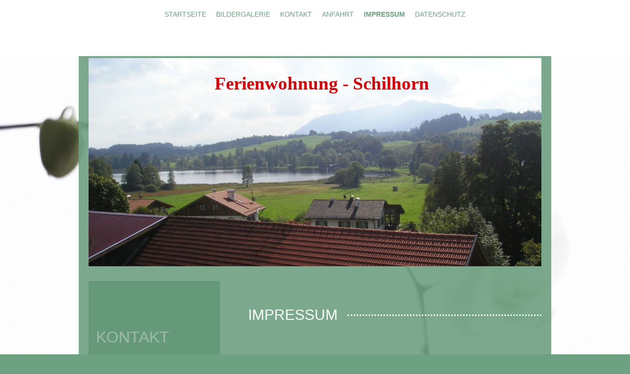

--- FILE ---
content_type: text/html; charset=UTF-8
request_url: https://www.ferienwohnung-schilhorn.de/impressum/
body_size: 5294
content:
<!DOCTYPE html>
<html lang="de"  ><head prefix="og: http://ogp.me/ns# fb: http://ogp.me/ns/fb# business: http://ogp.me/ns/business#">
    <meta http-equiv="Content-Type" content="text/html; charset=utf-8"/>
    <meta name="generator" content="IONOS MyWebsite"/>
        
    <link rel="dns-prefetch" href="//cdn.website-start.de/"/>
    <link rel="dns-prefetch" href="//102.mod.mywebsite-editor.com"/>
    <link rel="dns-prefetch" href="https://102.sb.mywebsite-editor.com/"/>
    <link rel="shortcut icon" href="//cdn.website-start.de/favicon.ico"/>
        <title>Ferienwohnung Schilhorn, Gästehaus in Bad Bayersoien am See - Impressum</title>
    
    <style type="text/css">@media screen and (min-device-width: 1024px) {
            .mediumScreenDisabled { display:block }
            .smallScreenDisabled { display:block }
        }
        @media screen and (max-device-width: 1024px) { .mediumScreenDisabled { display:none } }
        @media screen and (max-device-width: 568px) { .smallScreenDisabled { display:none } }
                @media screen and (min-width: 1024px) {
            .mobilepreview .mediumScreenDisabled { display:block }
            .mobilepreview .smallScreenDisabled { display:block }
        }
        @media screen and (max-width: 1024px) { .mobilepreview .mediumScreenDisabled { display:none } }
        @media screen and (max-width: 568px) { .mobilepreview .smallScreenDisabled { display:none } }</style>
    <meta name="viewport" content="width=1025"/>

<meta name="format-detection" content="telephone=no"/>
        <meta name="keywords" content="Tourismus, Reisen, Impressum"/>
            <meta name="description" content="Das Impressum von Ferienwohnung - Schilhorn"/>
            <meta name="robots" content="index,follow"/>
        <link href="//cdn.website-start.de/templates/2122/style.css?1763478093678" rel="stylesheet" type="text/css"/>
    <link href="https://www.ferienwohnung-schilhorn.de/s/style/theming.css?1691500634" rel="stylesheet" type="text/css"/>
    <link href="//cdn.website-start.de/app/cdn/min/group/web.css?1763478093678" rel="stylesheet" type="text/css"/>
<link href="//cdn.website-start.de/app/cdn/min/moduleserver/css/de_DE/common,shoppingbasket?1763478093678" rel="stylesheet" type="text/css"/>
    <link href="//cdn.website-start.de/app/cdn/min/group/mobilenavigation.css?1763478093678" rel="stylesheet" type="text/css"/>
    <link href="https://102.sb.mywebsite-editor.com/app/logstate2-css.php?site=13332158&amp;t=1768896230" rel="stylesheet" type="text/css"/>

<script type="text/javascript">
    /* <![CDATA[ */
var stagingMode = '';
    /* ]]> */
</script>
<script src="https://102.sb.mywebsite-editor.com/app/logstate-js.php?site=13332158&amp;t=1768896230"></script>

    <link href="//cdn.website-start.de/templates/2122/print.css?1763478093678" rel="stylesheet" media="print" type="text/css"/>
    <script type="text/javascript">
    /* <![CDATA[ */
    var systemurl = 'https://102.sb.mywebsite-editor.com/';
    var webPath = '/';
    var proxyName = '';
    var webServerName = 'www.ferienwohnung-schilhorn.de';
    var sslServerUrl = 'https://www.ferienwohnung-schilhorn.de';
    var nonSslServerUrl = 'http://www.ferienwohnung-schilhorn.de';
    var webserverProtocol = 'http://';
    var nghScriptsUrlPrefix = '//102.mod.mywebsite-editor.com';
    var sessionNamespace = 'DIY_SB';
    var jimdoData = {
        cdnUrl:  '//cdn.website-start.de/',
        messages: {
            lightBox: {
    image : 'Bild',
    of: 'von'
}

        },
        isTrial: 0,
        pageId: 919918626    };
    var script_basisID = "13332158";

    diy = window.diy || {};
    diy.web = diy.web || {};

        diy.web.jsBaseUrl = "//cdn.website-start.de/s/build/";

    diy.context = diy.context || {};
    diy.context.type = diy.context.type || 'web';
    /* ]]> */
</script>

<script type="text/javascript" src="//cdn.website-start.de/app/cdn/min/group/web.js?1763478093678" crossorigin="anonymous"></script><script type="text/javascript" src="//cdn.website-start.de/s/build/web.bundle.js?1763478093678" crossorigin="anonymous"></script><script type="text/javascript" src="//cdn.website-start.de/app/cdn/min/group/mobilenavigation.js?1763478093678" crossorigin="anonymous"></script><script src="//cdn.website-start.de/app/cdn/min/moduleserver/js/de_DE/common,shoppingbasket?1763478093678"></script>
<script type="text/javascript" src="https://cdn.website-start.de/proxy/apps/static/resource/dependencies/"></script><script type="text/javascript">
                    if (typeof require !== 'undefined') {
                        require.config({
                            waitSeconds : 10,
                            baseUrl : 'https://cdn.website-start.de/proxy/apps/static/js/'
                        });
                    }
                </script><script type="text/javascript" src="//cdn.website-start.de/app/cdn/min/group/pfcsupport.js?1763478093678" crossorigin="anonymous"></script>    <meta property="og:type" content="business.business"/>
    <meta property="og:url" content="https://www.ferienwohnung-schilhorn.de/impressum/"/>
    <meta property="og:title" content="Ferienwohnung Schilhorn, Gästehaus in Bad Bayersoien am See - Impressum"/>
            <meta property="og:description" content="Das Impressum von Ferienwohnung - Schilhorn"/>
                <meta property="og:image" content="https://www.ferienwohnung-schilhorn.de/s/img/emotionheader.jpg"/>
        <meta property="business:contact_data:country_name" content="Deutschland"/>
    
    
    
    
    
    
    
    
</head>


<body class="body diyBgActive  cc-pagemode-default diyfeSidebarLeft diy-market-de_DE" data-pageid="919918626" id="page-919918626">
    
    <div class="diyw">
        <div class="diyweb diywebClark">
	<div class="diywebMobileNav">
		
<nav id="diyfeMobileNav" class="diyfeCA diyfeCA2" role="navigation">
    <a title="Navigation aufklappen/zuklappen">Navigation aufklappen/zuklappen</a>
    <ul class="mainNav1"><li class=" hasSubNavigation"><a data-page-id="919918618" href="https://www.ferienwohnung-schilhorn.de/" class=" level_1"><span>Startseite</span></a></li><li class=" hasSubNavigation"><a data-page-id="919918619" href="https://www.ferienwohnung-schilhorn.de/bildergalerie/" class=" level_1"><span>Bildergalerie</span></a><span class="diyfeDropDownSubOpener">&nbsp;</span><div class="diyfeDropDownSubList diyfeCA diyfeCA1"><ul class="mainNav2"><li class=" hasSubNavigation"><a data-page-id="919918620" href="https://www.ferienwohnung-schilhorn.de/bildergalerie/-/" class=" level_2"><span>--</span></a></li></ul></div></li><li class=" hasSubNavigation"><a data-page-id="919918623" href="https://www.ferienwohnung-schilhorn.de/kontakt/" class=" level_1"><span>Kontakt</span></a></li><li class=" hasSubNavigation"><a data-page-id="919918624" href="https://www.ferienwohnung-schilhorn.de/anfahrt/" class=" level_1"><span>Anfahrt</span></a><span class="diyfeDropDownSubOpener">&nbsp;</span><div class="diyfeDropDownSubList diyfeCA diyfeCA1"><ul class="mainNav2"><li class=" hasSubNavigation"><a data-page-id="919918625" href="https://www.ferienwohnung-schilhorn.de/anfahrt/-/" class=" level_2"><span>--</span></a></li></ul></div></li><li class="current hasSubNavigation"><a data-page-id="919918626" href="https://www.ferienwohnung-schilhorn.de/impressum/" class="current level_1"><span>Impressum</span></a></li><li class=" hasSubNavigation"><a data-page-id="924612426" href="https://www.ferienwohnung-schilhorn.de/datenschutz/" class=" level_1"><span>Datenschutz</span></a><span class="diyfeDropDownSubOpener">&nbsp;</span><div class="diyfeDropDownSubList diyfeCA diyfeCA1"><ul class="mainNav2"><li class=" hasSubNavigation"><a data-page-id="924623240" href="https://www.ferienwohnung-schilhorn.de/datenschutz/agb/" class=" level_2"><span>AGB</span></a></li></ul></div></li></ul></nav>
	</div>
	<div class="diywebHeader diyfeCA diyfeCA2">
		<div class="diywebLiveArea">
			<div class="diywebNav diywebNavHorizontal diywebNavMain diywebNav1">
				<div class="diyfeGE">
					<div class="diywebGutter">
						<div class="diywebExpander">
							<div class="webnavigation"><ul id="mainNav1" class="mainNav1"><li class="navTopItemGroup_1"><a data-page-id="919918618" href="https://www.ferienwohnung-schilhorn.de/" class="level_1"><span>Startseite</span></a></li><li class="navTopItemGroup_2"><a data-page-id="919918619" href="https://www.ferienwohnung-schilhorn.de/bildergalerie/" class="level_1"><span>Bildergalerie</span></a></li><li class="navTopItemGroup_3"><a data-page-id="919918623" href="https://www.ferienwohnung-schilhorn.de/kontakt/" class="level_1"><span>Kontakt</span></a></li><li class="navTopItemGroup_4"><a data-page-id="919918624" href="https://www.ferienwohnung-schilhorn.de/anfahrt/" class="level_1"><span>Anfahrt</span></a></li><li class="navTopItemGroup_5"><a data-page-id="919918626" href="https://www.ferienwohnung-schilhorn.de/impressum/" class="current level_1"><span>Impressum</span></a></li><li class="navTopItemGroup_6"><a data-page-id="924612426" href="https://www.ferienwohnung-schilhorn.de/datenschutz/" class="level_1"><span>Datenschutz</span></a></li></ul></div>
						</div>
					</div>
				</div>
			</div>
		</div>
	</div>
	<div class="diywebLiveArea diyfeCA diyfeCA1">
		<div class="diywebLogo">
			<div class="diyfeGE">
				
    <style type="text/css" media="all">
        /* <![CDATA[ */
                .diyw #website-logo {
            text-align: center !important;
                    }
        
                /* ]]> */
    </style>

    <div id="website-logo">
    
            </div>


			</div>
		</div>
		<div id="diywebAppContainer1st"></div>
		<div class="diywebEmotionHeader">
			<div class="diyfeGE">
				
<style type="text/css" media="all">
.diyw div#emotion-header {
        max-width: 960px;
        max-height: 441px;
                background: #eeeeee;
    }

.diyw div#emotion-header-title-bg {
    left: 0%;
    top: 0%;
    width: 100%;
    height: 18%;

    background-color: #FFFFFF;
    opacity: 0.50;
    filter: alpha(opacity = 50);
    display: none;}

.diyw div#emotion-header strong#emotion-header-title {
    left: 2%;
    top: 10%;
    color: #c90509;
        font: normal bold 39px/120% 'Comic Sans MS', cursive;
}

.diyw div#emotion-no-bg-container{
    max-height: 441px;
}

.diyw div#emotion-no-bg-container .emotion-no-bg-height {
    margin-top: 45.94%;
}
</style>
<div id="emotion-header" data-action="loadView" data-params="active" data-imagescount="1">
            <img src="https://www.ferienwohnung-schilhorn.de/s/img/emotionheader.jpg?1669299764.960px.441px" id="emotion-header-img" alt=""/>
            
        <div id="ehSlideshowPlaceholder">
            <div id="ehSlideShow">
                <div class="slide-container">
                                        <div style="background-color: #eeeeee">
                            <img src="https://www.ferienwohnung-schilhorn.de/s/img/emotionheader.jpg?1669299764.960px.441px" alt=""/>
                        </div>
                                    </div>
            </div>
        </div>


        <script type="text/javascript">
        //<![CDATA[
                diy.module.emotionHeader.slideShow.init({ slides: [{"url":"https:\/\/www.ferienwohnung-schilhorn.de\/s\/img\/emotionheader.jpg?1669299764.960px.441px","image_alt":"","bgColor":"#eeeeee"}] });
        //]]>
        </script>

    
    
    
            <strong id="emotion-header-title" style="text-align: left">Ferienwohnung - Schilhorn</strong>
                    <div class="notranslate">
                <svg xmlns="http://www.w3.org/2000/svg" version="1.1" id="emotion-header-title-svg" viewBox="0 0 960 441" preserveAspectRatio="xMinYMin meet"><text style="font-family:'Comic Sans MS', cursive;font-size:39px;font-style:normal;font-weight:bold;fill:#c90509;line-height:1.2em;"><tspan x="0" style="text-anchor: start" dy="0.95em">Ferienwohnung - Schilhorn</tspan></text></svg>
            </div>
            
    
    <script type="text/javascript">
    //<![CDATA[
    (function ($) {
        function enableSvgTitle() {
                        var titleSvg = $('svg#emotion-header-title-svg'),
                titleHtml = $('#emotion-header-title'),
                emoWidthAbs = 960,
                emoHeightAbs = 441,
                offsetParent,
                titlePosition,
                svgBoxWidth,
                svgBoxHeight;

                        if (titleSvg.length && titleHtml.length) {
                offsetParent = titleHtml.offsetParent();
                titlePosition = titleHtml.position();
                svgBoxWidth = titleHtml.width();
                svgBoxHeight = titleHtml.height();

                                titleSvg.get(0).setAttribute('viewBox', '0 0 ' + svgBoxWidth + ' ' + svgBoxHeight);
                titleSvg.css({
                   left: Math.roundTo(100 * titlePosition.left / offsetParent.width(), 3) + '%',
                   top: Math.roundTo(100 * titlePosition.top / offsetParent.height(), 3) + '%',
                   width: Math.roundTo(100 * svgBoxWidth / emoWidthAbs, 3) + '%',
                   height: Math.roundTo(100 * svgBoxHeight / emoHeightAbs, 3) + '%'
                });

                titleHtml.css('visibility','hidden');
                titleSvg.css('visibility','visible');
            }
        }

        
            var posFunc = function($, overrideSize) {
                var elems = [], containerWidth, containerHeight;
                                    elems.push({
                        selector: '#emotion-header-title',
                        overrideSize: true,
                        horPos: 53.5,
                        vertPos: 7.62                    });
                    lastTitleWidth = $('#emotion-header-title').width();
                                                elems.push({
                    selector: '#emotion-header-title-bg',
                    horPos: 0,
                    vertPos: 0                });
                                
                containerWidth = parseInt('960');
                containerHeight = parseInt('441');

                for (var i = 0; i < elems.length; ++i) {
                    var el = elems[i],
                        $el = $(el.selector),
                        pos = {
                            left: el.horPos,
                            top: el.vertPos
                        };
                    if (!$el.length) continue;
                    var anchorPos = $el.anchorPosition();
                    anchorPos.$container = $('#emotion-header');

                    if (overrideSize === true || el.overrideSize === true) {
                        anchorPos.setContainerSize(containerWidth, containerHeight);
                    } else {
                        anchorPos.setContainerSize(null, null);
                    }

                    var pxPos = anchorPos.fromAnchorPosition(pos),
                        pcPos = anchorPos.toPercentPosition(pxPos);

                    var elPos = {};
                    if (!isNaN(parseFloat(pcPos.top)) && isFinite(pcPos.top)) {
                        elPos.top = pcPos.top + '%';
                    }
                    if (!isNaN(parseFloat(pcPos.left)) && isFinite(pcPos.left)) {
                        elPos.left = pcPos.left + '%';
                    }
                    $el.css(elPos);
                }

                // switch to svg title
                enableSvgTitle();
            };

                        var $emotionImg = jQuery('#emotion-header-img');
            if ($emotionImg.length > 0) {
                // first position the element based on stored size
                posFunc(jQuery, true);

                // trigger reposition using the real size when the element is loaded
                var ehLoadEvTriggered = false;
                $emotionImg.one('load', function(){
                    posFunc(jQuery);
                    ehLoadEvTriggered = true;
                                        diy.module.emotionHeader.slideShow.start();
                                    }).each(function() {
                                        if(this.complete || typeof this.complete === 'undefined') {
                        jQuery(this).load();
                    }
                });

                                noLoadTriggeredTimeoutId = setTimeout(function() {
                    if (!ehLoadEvTriggered) {
                        posFunc(jQuery);
                    }
                    window.clearTimeout(noLoadTriggeredTimeoutId)
                }, 5000);//after 5 seconds
            } else {
                jQuery(function(){
                    posFunc(jQuery);
                });
            }

                        if (jQuery.isBrowser && jQuery.isBrowser.ie8) {
                var longTitleRepositionCalls = 0;
                longTitleRepositionInterval = setInterval(function() {
                    if (lastTitleWidth > 0 && lastTitleWidth != jQuery('#emotion-header-title').width()) {
                        posFunc(jQuery);
                    }
                    longTitleRepositionCalls++;
                    // try this for 5 seconds
                    if (longTitleRepositionCalls === 5) {
                        window.clearInterval(longTitleRepositionInterval);
                    }
                }, 1000);//each 1 second
            }

            }(jQuery));
    //]]>
    </script>

    </div>

			</div>
		</div>
		<div class="diywebContent">
			<div class="diywebMainGutter">
				<div class="diyfeGridGroup">
					<div class="diywebMain diyfeGE">
						<div class="diywebGutter">
							
        <div id="content_area">
        	<div id="content_start"></div>
        	
        
        <div id="matrix_1024427771" class="sortable-matrix" data-matrixId="1024427771"><div class="n module-type-header diyfeLiveArea "> <h1><span class="diyfeDecoration">Impressum</span></h1> </div><div class="n module-type-text diyfeLiveArea "> <p> </p>
<p>Ferienwohnung - Schilhorn </p>
<p>Georg Schilhorn<br/>
Walter-Kahn-Weg 4<br/>
82435 Bad Bayersoien</p>
<p> <br/>
<strong>Kontakt</strong></p>
<p>Telefon: +49 8845 1691</p>
<p>Telefax: 08845 7579912</p>
<p>E-Mail: katrinschilhorn@aol.com</p>
<p> </p>
<p> </p>
<p> </p> </div></div>
        
        
        </div>
						</div>
					</div>
					<div class="diywebSecondary diyfeGE diyfeCA diyfeCA3">
						<div class="diywebNav diywebNav23 diywebHideOnSmall">
							<div class="diyfeGE">
								<div class="diywebGutter">
									<div class="webnavigation"></div>
								</div>
							</div>
						</div>
						<div class="diywebSidebar">
							<div class="diyfeGE">
								<div class="diywebGutter">
									<div id="matrix_1024427769" class="sortable-matrix" data-matrixId="1024427769"><div class="n module-type-header diyfeLiveArea "> <h1><span class="diyfeDecoration">Kontakt</span></h1> </div><div class="n module-type-text diyfeLiveArea "> <p>Sie erreichen uns unter:</p>
<p> </p>
<p>Fam. Georg Schilhorn</p>
<p>Walter-Kahn-Weg 4</p>
<p>82435 Bad Bayersoien</p>
<p> </p>
<p>Tel.: <a href="tel:08845%201691">08845 1691</a></p>
<p>Fax: <a href="tel:08845/7579912">08845/7579912</a></p>
<p>Email: katrinschilhorn@aol.com</p>
<p> </p>
<p> </p> </div><div class="n module-type-hr diyfeLiveArea "> <div style="padding: 0px 0px">
    <div class="hr"></div>
</div>
 </div><div class="n module-type-header diyfeLiveArea "> <h1><span class="diyfeDecoration">Aktuelles</span></h1> </div></div>
								</div>
							</div>
						</div>
					</div>
				</div>
			</div>
		</div>
	</div>
	<div class="diywebFooter diyfeCA diyfeCA2">
		<div class="diywebLiveArea">
			<div class="diywebMainGutter">
				<div class="diyfeGE">
					<div class="diywebGutter">
						<div id="contentfooter">
    <div class="leftrow">
                        <a rel="nofollow" href="javascript:window.print();">
                    <img class="inline" height="14" width="18" src="//cdn.website-start.de/s/img/cc/printer.gif" alt=""/>
                    Druckversion                </a> <span class="footer-separator">|</span>
                <a href="https://www.ferienwohnung-schilhorn.de/sitemap/">Sitemap</a>
                        <br/> © Ferienwohnung - Schilhorn<br/>
<br/>
Erstellt mit <a rel="nofollow" href="https://www.ionos.de/websites/homepage-erstellen" target="_blank">IONOS MyWebsite</a>.
            </div>
    <script type="text/javascript">
        window.diy.ux.Captcha.locales = {
            generateNewCode: 'Neuen Code generieren',
            enterCode: 'Bitte geben Sie den Code ein'
        };
        window.diy.ux.Cap2.locales = {
            generateNewCode: 'Neuen Code generieren',
            enterCode: 'Bitte geben Sie den Code ein'
        };
    </script>
    <div class="rightrow">
                    <span class="loggedout">
                <a rel="nofollow" id="login" href="https://login.1and1-editor.com/13332158/www.ferienwohnung-schilhorn.de/de?pageId=919918626">
                    Login                </a>
            </span>
                
                <span class="loggedin">
            <a rel="nofollow" id="logout" href="https://102.sb.mywebsite-editor.com/app/cms/logout.php">Logout</a> <span class="footer-separator">|</span>
            <a rel="nofollow" id="edit" href="https://102.sb.mywebsite-editor.com/app/13332158/919918626/">Seite bearbeiten</a>
        </span>
    </div>
</div>
            <div id="loginbox" class="hidden">
                <script type="text/javascript">
                    /* <![CDATA[ */
                    function forgotpw_popup() {
                        var url = 'https://passwort.1und1.de/xml/request/RequestStart';
                        fenster = window.open(url, "fenster1", "width=600,height=400,status=yes,scrollbars=yes,resizable=yes");
                        // IE8 doesn't return the window reference instantly or at all.
                        // It may appear the call failed and fenster is null
                        if (fenster && fenster.focus) {
                            fenster.focus();
                        }
                    }
                    /* ]]> */
                </script>
                                <img class="logo" src="//cdn.website-start.de/s/img/logo.gif" alt="IONOS" title="IONOS"/>

                <div id="loginboxOuter"></div>
            </div>
        

					</div>
				</div>
			</div>
		</div>
	</div>
</div>    </div>

    
    </body>


<!-- rendered at Sat, 20 Dec 2025 21:50:30 +0100 -->
</html>
